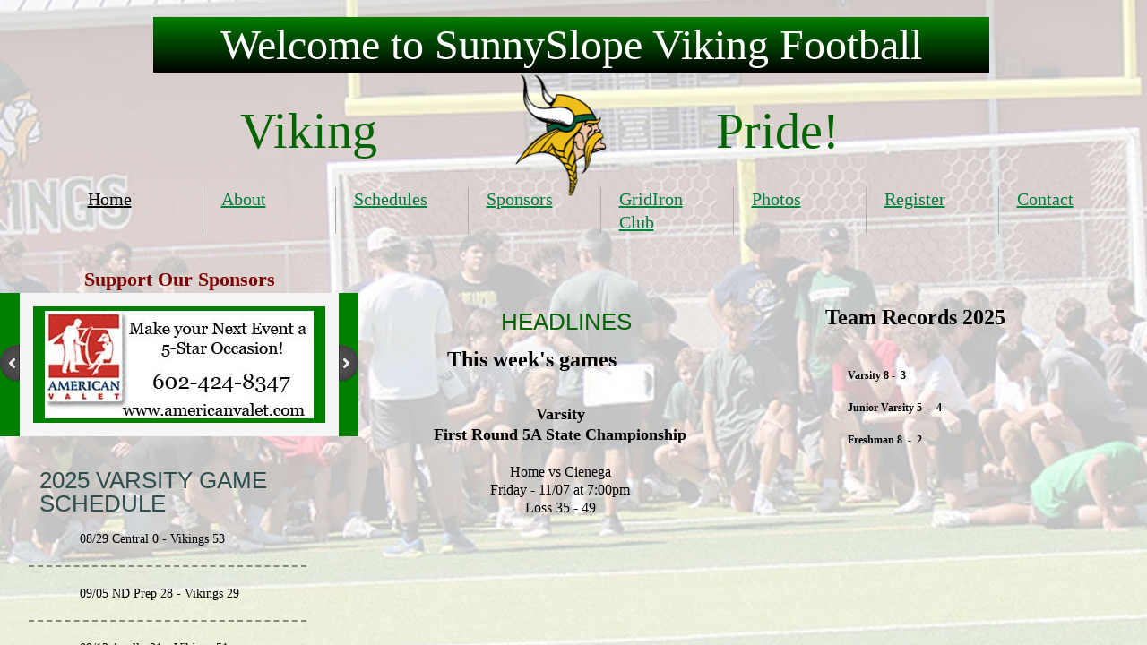

--- FILE ---
content_type: text/html; charset=utf-8
request_url: https://www.sunnyslopefootball.com/
body_size: 11212
content:
 <!DOCTYPE html><html lang="en" dir="ltr" data-tcc-ignore=""><head><title>Home</title><meta http-equiv="content-type" content="text/html; charset=UTF-8"><meta http-equiv="X-UA-Compatible" content="IE=edge,chrome=1"><link rel="stylesheet" type="text/css" href="site.css?v="><script> if (typeof ($sf) === "undefined") { $sf = { baseUrl: "https://img1.wsimg.com/wst/v7/WSB7_J_20251020_0854_WSB-20593_6210/v2", skin: "app", preload: 0, require: { jquery: "https://img1.wsimg.com/wst/v7/WSB7_J_20251020_0854_WSB-20593_6210/v2/libs/jquery/jq.js", paths: { "wsbcore": "common/wsb/core", "knockout": "libs/knockout/knockout" } } }; } </script><script id="duel" src="//img1.wsimg.com/starfield/duel/v2.5.8/duel.js?appid=O3BkA5J1#TzNCa0E1SjF2Mi41Ljdwcm9k"></script><script> define('jquery', ['jq!starfield/jquery.mod'], function(m) { return m; }); define('appconfig', [], { documentDownloadBaseUrl: 'https://nebula.wsimg.com' }); </script><meta http-equiv="Content-Location" content="home.html"><meta name="generator" content="Starfield Technologies; Go Daddy Website Builder 7.0.5350"><meta property="og:type" content="website"><meta property="og:title" content="Home"><meta property="og:site_name" content="SunnySlope Football"><meta property="og:url" content="http://www.sunnyslopefootball.com/home.html"><meta property="og:image" content="https://nebula.wsimg.com/1b900eb4387973a377b118f5d8c8acf8?AccessKeyId=2BD65DE82CE96C92DFA3&disposition=0&alloworigin=1"></head><body><style data-inline-fonts>/* vietnamese */
@font-face {
  font-family: 'Allura';
  font-style: normal;
  font-weight: 400;
  src: url(https://img1.wsimg.com/gfonts/s/allura/v23/9oRPNYsQpS4zjuA_hAgWDto.woff2) format('woff2');
  unicode-range: U+0102-0103, U+0110-0111, U+0128-0129, U+0168-0169, U+01A0-01A1, U+01AF-01B0, U+0300-0301, U+0303-0304, U+0308-0309, U+0323, U+0329, U+1EA0-1EF9, U+20AB;
}
/* latin-ext */
@font-face {
  font-family: 'Allura';
  font-style: normal;
  font-weight: 400;
  src: url(https://img1.wsimg.com/gfonts/s/allura/v23/9oRPNYsQpS4zjuA_hQgWDto.woff2) format('woff2');
  unicode-range: U+0100-02BA, U+02BD-02C5, U+02C7-02CC, U+02CE-02D7, U+02DD-02FF, U+0304, U+0308, U+0329, U+1D00-1DBF, U+1E00-1E9F, U+1EF2-1EFF, U+2020, U+20A0-20AB, U+20AD-20C0, U+2113, U+2C60-2C7F, U+A720-A7FF;
}
/* latin */
@font-face {
  font-family: 'Allura';
  font-style: normal;
  font-weight: 400;
  src: url(https://img1.wsimg.com/gfonts/s/allura/v23/9oRPNYsQpS4zjuA_iwgW.woff2) format('woff2');
  unicode-range: U+0000-00FF, U+0131, U+0152-0153, U+02BB-02BC, U+02C6, U+02DA, U+02DC, U+0304, U+0308, U+0329, U+2000-206F, U+20AC, U+2122, U+2191, U+2193, U+2212, U+2215, U+FEFF, U+FFFD;
}
/* cyrillic */
@font-face {
  font-family: 'Amatic SC';
  font-style: normal;
  font-weight: 400;
  src: url(https://img1.wsimg.com/gfonts/s/amaticsc/v28/TUZyzwprpvBS1izr_vOEDuSfQZQ.woff2) format('woff2');
  unicode-range: U+0301, U+0400-045F, U+0490-0491, U+04B0-04B1, U+2116;
}
/* hebrew */
@font-face {
  font-family: 'Amatic SC';
  font-style: normal;
  font-weight: 400;
  src: url(https://img1.wsimg.com/gfonts/s/amaticsc/v28/TUZyzwprpvBS1izr_vOECOSfQZQ.woff2) format('woff2');
  unicode-range: U+0307-0308, U+0590-05FF, U+200C-2010, U+20AA, U+25CC, U+FB1D-FB4F;
}
/* vietnamese */
@font-face {
  font-family: 'Amatic SC';
  font-style: normal;
  font-weight: 400;
  src: url(https://img1.wsimg.com/gfonts/s/amaticsc/v28/TUZyzwprpvBS1izr_vOEBeSfQZQ.woff2) format('woff2');
  unicode-range: U+0102-0103, U+0110-0111, U+0128-0129, U+0168-0169, U+01A0-01A1, U+01AF-01B0, U+0300-0301, U+0303-0304, U+0308-0309, U+0323, U+0329, U+1EA0-1EF9, U+20AB;
}
/* latin-ext */
@font-face {
  font-family: 'Amatic SC';
  font-style: normal;
  font-weight: 400;
  src: url(https://img1.wsimg.com/gfonts/s/amaticsc/v28/TUZyzwprpvBS1izr_vOEBOSfQZQ.woff2) format('woff2');
  unicode-range: U+0100-02BA, U+02BD-02C5, U+02C7-02CC, U+02CE-02D7, U+02DD-02FF, U+0304, U+0308, U+0329, U+1D00-1DBF, U+1E00-1E9F, U+1EF2-1EFF, U+2020, U+20A0-20AB, U+20AD-20C0, U+2113, U+2C60-2C7F, U+A720-A7FF;
}
/* latin */
@font-face {
  font-family: 'Amatic SC';
  font-style: normal;
  font-weight: 400;
  src: url(https://img1.wsimg.com/gfonts/s/amaticsc/v28/TUZyzwprpvBS1izr_vOECuSf.woff2) format('woff2');
  unicode-range: U+0000-00FF, U+0131, U+0152-0153, U+02BB-02BC, U+02C6, U+02DA, U+02DC, U+0304, U+0308, U+0329, U+2000-206F, U+20AC, U+2122, U+2191, U+2193, U+2212, U+2215, U+FEFF, U+FFFD;
}
/* vietnamese */
@font-face {
  font-family: 'Arizonia';
  font-style: normal;
  font-weight: 400;
  src: url(https://img1.wsimg.com/gfonts/s/arizonia/v23/neIIzCemt4A5qa7mv5WOFqwKUQ.woff2) format('woff2');
  unicode-range: U+0102-0103, U+0110-0111, U+0128-0129, U+0168-0169, U+01A0-01A1, U+01AF-01B0, U+0300-0301, U+0303-0304, U+0308-0309, U+0323, U+0329, U+1EA0-1EF9, U+20AB;
}
/* latin-ext */
@font-face {
  font-family: 'Arizonia';
  font-style: normal;
  font-weight: 400;
  src: url(https://img1.wsimg.com/gfonts/s/arizonia/v23/neIIzCemt4A5qa7mv5WPFqwKUQ.woff2) format('woff2');
  unicode-range: U+0100-02BA, U+02BD-02C5, U+02C7-02CC, U+02CE-02D7, U+02DD-02FF, U+0304, U+0308, U+0329, U+1D00-1DBF, U+1E00-1E9F, U+1EF2-1EFF, U+2020, U+20A0-20AB, U+20AD-20C0, U+2113, U+2C60-2C7F, U+A720-A7FF;
}
/* latin */
@font-face {
  font-family: 'Arizonia';
  font-style: normal;
  font-weight: 400;
  src: url(https://img1.wsimg.com/gfonts/s/arizonia/v23/neIIzCemt4A5qa7mv5WBFqw.woff2) format('woff2');
  unicode-range: U+0000-00FF, U+0131, U+0152-0153, U+02BB-02BC, U+02C6, U+02DA, U+02DC, U+0304, U+0308, U+0329, U+2000-206F, U+20AC, U+2122, U+2191, U+2193, U+2212, U+2215, U+FEFF, U+FFFD;
}
/* latin */
@font-face {
  font-family: 'Averia Sans Libre';
  font-style: normal;
  font-weight: 400;
  src: url(https://img1.wsimg.com/gfonts/s/averiasanslibre/v20/ga6XaxZG_G5OvCf_rt7FH3B6BHLMEdVOEoI.woff2) format('woff2');
  unicode-range: U+0000-00FF, U+0131, U+0152-0153, U+02BB-02BC, U+02C6, U+02DA, U+02DC, U+0304, U+0308, U+0329, U+2000-206F, U+20AC, U+2122, U+2191, U+2193, U+2212, U+2215, U+FEFF, U+FFFD;
}
/* latin */
@font-face {
  font-family: 'Cabin Sketch';
  font-style: normal;
  font-weight: 400;
  src: url(https://img1.wsimg.com/gfonts/s/cabinsketch/v23/QGYpz_kZZAGCONcK2A4bGOj8mNhN.woff2) format('woff2');
  unicode-range: U+0000-00FF, U+0131, U+0152-0153, U+02BB-02BC, U+02C6, U+02DA, U+02DC, U+0304, U+0308, U+0329, U+2000-206F, U+20AC, U+2122, U+2191, U+2193, U+2212, U+2215, U+FEFF, U+FFFD;
}
/* vietnamese */
@font-face {
  font-family: 'Francois One';
  font-style: normal;
  font-weight: 400;
  src: url(https://img1.wsimg.com/gfonts/s/francoisone/v22/_Xmr-H4zszafZw3A-KPSZut9zgiRi_Y.woff2) format('woff2');
  unicode-range: U+0102-0103, U+0110-0111, U+0128-0129, U+0168-0169, U+01A0-01A1, U+01AF-01B0, U+0300-0301, U+0303-0304, U+0308-0309, U+0323, U+0329, U+1EA0-1EF9, U+20AB;
}
/* latin-ext */
@font-face {
  font-family: 'Francois One';
  font-style: normal;
  font-weight: 400;
  src: url(https://img1.wsimg.com/gfonts/s/francoisone/v22/_Xmr-H4zszafZw3A-KPSZut9zwiRi_Y.woff2) format('woff2');
  unicode-range: U+0100-02BA, U+02BD-02C5, U+02C7-02CC, U+02CE-02D7, U+02DD-02FF, U+0304, U+0308, U+0329, U+1D00-1DBF, U+1E00-1E9F, U+1EF2-1EFF, U+2020, U+20A0-20AB, U+20AD-20C0, U+2113, U+2C60-2C7F, U+A720-A7FF;
}
/* latin */
@font-face {
  font-family: 'Francois One';
  font-style: normal;
  font-weight: 400;
  src: url(https://img1.wsimg.com/gfonts/s/francoisone/v22/_Xmr-H4zszafZw3A-KPSZut9wQiR.woff2) format('woff2');
  unicode-range: U+0000-00FF, U+0131, U+0152-0153, U+02BB-02BC, U+02C6, U+02DA, U+02DC, U+0304, U+0308, U+0329, U+2000-206F, U+20AC, U+2122, U+2191, U+2193, U+2212, U+2215, U+FEFF, U+FFFD;
}
/* latin-ext */
@font-face {
  font-family: 'Fredericka the Great';
  font-style: normal;
  font-weight: 400;
  src: url(https://img1.wsimg.com/gfonts/s/frederickathegreat/v23/9Bt33CxNwt7aOctW2xjbCstzwVKsIBVV--StxbcVcg.woff2) format('woff2');
  unicode-range: U+0100-02BA, U+02BD-02C5, U+02C7-02CC, U+02CE-02D7, U+02DD-02FF, U+0304, U+0308, U+0329, U+1D00-1DBF, U+1E00-1E9F, U+1EF2-1EFF, U+2020, U+20A0-20AB, U+20AD-20C0, U+2113, U+2C60-2C7F, U+A720-A7FF;
}
/* latin */
@font-face {
  font-family: 'Fredericka the Great';
  font-style: normal;
  font-weight: 400;
  src: url(https://img1.wsimg.com/gfonts/s/frederickathegreat/v23/9Bt33CxNwt7aOctW2xjbCstzwVKsIBVV--Sjxbc.woff2) format('woff2');
  unicode-range: U+0000-00FF, U+0131, U+0152-0153, U+02BB-02BC, U+02C6, U+02DA, U+02DC, U+0304, U+0308, U+0329, U+2000-206F, U+20AC, U+2122, U+2191, U+2193, U+2212, U+2215, U+FEFF, U+FFFD;
}
/* latin */
@font-face {
  font-family: 'Jacques Francois Shadow';
  font-style: normal;
  font-weight: 400;
  src: url(https://img1.wsimg.com/gfonts/s/jacquesfrancoisshadow/v27/KR1FBtOz8PKTMk-kqdkLVrvR0ECFrB6Pin-2_p8Suno.woff2) format('woff2');
  unicode-range: U+0000-00FF, U+0131, U+0152-0153, U+02BB-02BC, U+02C6, U+02DA, U+02DC, U+0304, U+0308, U+0329, U+2000-206F, U+20AC, U+2122, U+2191, U+2193, U+2212, U+2215, U+FEFF, U+FFFD;
}
/* latin */
@font-face {
  font-family: 'Josefin Slab';
  font-style: normal;
  font-weight: 400;
  src: url(https://img1.wsimg.com/gfonts/s/josefinslab/v29/lW-swjwOK3Ps5GSJlNNkMalNpiZe_ldbOR4W71msR349Kg.woff2) format('woff2');
  unicode-range: U+0000-00FF, U+0131, U+0152-0153, U+02BB-02BC, U+02C6, U+02DA, U+02DC, U+0304, U+0308, U+0329, U+2000-206F, U+20AC, U+2122, U+2191, U+2193, U+2212, U+2215, U+FEFF, U+FFFD;
}
/* latin-ext */
@font-face {
  font-family: 'Kaushan Script';
  font-style: normal;
  font-weight: 400;
  src: url(https://img1.wsimg.com/gfonts/s/kaushanscript/v19/vm8vdRfvXFLG3OLnsO15WYS5DG72wNJHMw.woff2) format('woff2');
  unicode-range: U+0100-02BA, U+02BD-02C5, U+02C7-02CC, U+02CE-02D7, U+02DD-02FF, U+0304, U+0308, U+0329, U+1D00-1DBF, U+1E00-1E9F, U+1EF2-1EFF, U+2020, U+20A0-20AB, U+20AD-20C0, U+2113, U+2C60-2C7F, U+A720-A7FF;
}
/* latin */
@font-face {
  font-family: 'Kaushan Script';
  font-style: normal;
  font-weight: 400;
  src: url(https://img1.wsimg.com/gfonts/s/kaushanscript/v19/vm8vdRfvXFLG3OLnsO15WYS5DG74wNI.woff2) format('woff2');
  unicode-range: U+0000-00FF, U+0131, U+0152-0153, U+02BB-02BC, U+02C6, U+02DA, U+02DC, U+0304, U+0308, U+0329, U+2000-206F, U+20AC, U+2122, U+2191, U+2193, U+2212, U+2215, U+FEFF, U+FFFD;
}
/* latin-ext */
@font-face {
  font-family: 'Love Ya Like A Sister';
  font-style: normal;
  font-weight: 400;
  src: url(https://img1.wsimg.com/gfonts/s/loveyalikeasister/v23/R70EjzUBlOqPeouhFDfR80-0FhOqJubN-BeL-3xdgGE.woff2) format('woff2');
  unicode-range: U+0100-02BA, U+02BD-02C5, U+02C7-02CC, U+02CE-02D7, U+02DD-02FF, U+0304, U+0308, U+0329, U+1D00-1DBF, U+1E00-1E9F, U+1EF2-1EFF, U+2020, U+20A0-20AB, U+20AD-20C0, U+2113, U+2C60-2C7F, U+A720-A7FF;
}
/* latin */
@font-face {
  font-family: 'Love Ya Like A Sister';
  font-style: normal;
  font-weight: 400;
  src: url(https://img1.wsimg.com/gfonts/s/loveyalikeasister/v23/R70EjzUBlOqPeouhFDfR80-0FhOqJubN-BeL9Xxd.woff2) format('woff2');
  unicode-range: U+0000-00FF, U+0131, U+0152-0153, U+02BB-02BC, U+02C6, U+02DA, U+02DC, U+0304, U+0308, U+0329, U+2000-206F, U+20AC, U+2122, U+2191, U+2193, U+2212, U+2215, U+FEFF, U+FFFD;
}
/* cyrillic-ext */
@font-face {
  font-family: 'Merriweather';
  font-style: normal;
  font-weight: 400;
  font-stretch: 100%;
  src: url(https://img1.wsimg.com/gfonts/s/merriweather/v33/u-4D0qyriQwlOrhSvowK_l5UcA6zuSYEqOzpPe3HOZJ5eX1WtLaQwmYiScCmDxhtNOKl8yDr3icaGV31GvU.woff2) format('woff2');
  unicode-range: U+0460-052F, U+1C80-1C8A, U+20B4, U+2DE0-2DFF, U+A640-A69F, U+FE2E-FE2F;
}
/* cyrillic */
@font-face {
  font-family: 'Merriweather';
  font-style: normal;
  font-weight: 400;
  font-stretch: 100%;
  src: url(https://img1.wsimg.com/gfonts/s/merriweather/v33/u-4D0qyriQwlOrhSvowK_l5UcA6zuSYEqOzpPe3HOZJ5eX1WtLaQwmYiScCmDxhtNOKl8yDr3icaEF31GvU.woff2) format('woff2');
  unicode-range: U+0301, U+0400-045F, U+0490-0491, U+04B0-04B1, U+2116;
}
/* vietnamese */
@font-face {
  font-family: 'Merriweather';
  font-style: normal;
  font-weight: 400;
  font-stretch: 100%;
  src: url(https://img1.wsimg.com/gfonts/s/merriweather/v33/u-4D0qyriQwlOrhSvowK_l5UcA6zuSYEqOzpPe3HOZJ5eX1WtLaQwmYiScCmDxhtNOKl8yDr3icaG131GvU.woff2) format('woff2');
  unicode-range: U+0102-0103, U+0110-0111, U+0128-0129, U+0168-0169, U+01A0-01A1, U+01AF-01B0, U+0300-0301, U+0303-0304, U+0308-0309, U+0323, U+0329, U+1EA0-1EF9, U+20AB;
}
/* latin-ext */
@font-face {
  font-family: 'Merriweather';
  font-style: normal;
  font-weight: 400;
  font-stretch: 100%;
  src: url(https://img1.wsimg.com/gfonts/s/merriweather/v33/u-4D0qyriQwlOrhSvowK_l5UcA6zuSYEqOzpPe3HOZJ5eX1WtLaQwmYiScCmDxhtNOKl8yDr3icaGl31GvU.woff2) format('woff2');
  unicode-range: U+0100-02BA, U+02BD-02C5, U+02C7-02CC, U+02CE-02D7, U+02DD-02FF, U+0304, U+0308, U+0329, U+1D00-1DBF, U+1E00-1E9F, U+1EF2-1EFF, U+2020, U+20A0-20AB, U+20AD-20C0, U+2113, U+2C60-2C7F, U+A720-A7FF;
}
/* latin */
@font-face {
  font-family: 'Merriweather';
  font-style: normal;
  font-weight: 400;
  font-stretch: 100%;
  src: url(https://img1.wsimg.com/gfonts/s/merriweather/v33/u-4D0qyriQwlOrhSvowK_l5UcA6zuSYEqOzpPe3HOZJ5eX1WtLaQwmYiScCmDxhtNOKl8yDr3icaFF31.woff2) format('woff2');
  unicode-range: U+0000-00FF, U+0131, U+0152-0153, U+02BB-02BC, U+02C6, U+02DA, U+02DC, U+0304, U+0308, U+0329, U+2000-206F, U+20AC, U+2122, U+2191, U+2193, U+2212, U+2215, U+FEFF, U+FFFD;
}
/* latin-ext */
@font-face {
  font-family: 'Offside';
  font-style: normal;
  font-weight: 400;
  src: url(https://img1.wsimg.com/gfonts/s/offside/v26/HI_KiYMWKa9QrAykc5joR6-d.woff2) format('woff2');
  unicode-range: U+0100-02BA, U+02BD-02C5, U+02C7-02CC, U+02CE-02D7, U+02DD-02FF, U+0304, U+0308, U+0329, U+1D00-1DBF, U+1E00-1E9F, U+1EF2-1EFF, U+2020, U+20A0-20AB, U+20AD-20C0, U+2113, U+2C60-2C7F, U+A720-A7FF;
}
/* latin */
@font-face {
  font-family: 'Offside';
  font-style: normal;
  font-weight: 400;
  src: url(https://img1.wsimg.com/gfonts/s/offside/v26/HI_KiYMWKa9QrAykc5boRw.woff2) format('woff2');
  unicode-range: U+0000-00FF, U+0131, U+0152-0153, U+02BB-02BC, U+02C6, U+02DA, U+02DC, U+0304, U+0308, U+0329, U+2000-206F, U+20AC, U+2122, U+2191, U+2193, U+2212, U+2215, U+FEFF, U+FFFD;
}
/* cyrillic-ext */
@font-face {
  font-family: 'Open Sans';
  font-style: normal;
  font-weight: 400;
  font-stretch: 100%;
  src: url(https://img1.wsimg.com/gfonts/s/opensans/v44/memSYaGs126MiZpBA-UvWbX2vVnXBbObj2OVZyOOSr4dVJWUgsjZ0B4taVIGxA.woff2) format('woff2');
  unicode-range: U+0460-052F, U+1C80-1C8A, U+20B4, U+2DE0-2DFF, U+A640-A69F, U+FE2E-FE2F;
}
/* cyrillic */
@font-face {
  font-family: 'Open Sans';
  font-style: normal;
  font-weight: 400;
  font-stretch: 100%;
  src: url(https://img1.wsimg.com/gfonts/s/opensans/v44/memSYaGs126MiZpBA-UvWbX2vVnXBbObj2OVZyOOSr4dVJWUgsjZ0B4kaVIGxA.woff2) format('woff2');
  unicode-range: U+0301, U+0400-045F, U+0490-0491, U+04B0-04B1, U+2116;
}
/* greek-ext */
@font-face {
  font-family: 'Open Sans';
  font-style: normal;
  font-weight: 400;
  font-stretch: 100%;
  src: url(https://img1.wsimg.com/gfonts/s/opensans/v44/memSYaGs126MiZpBA-UvWbX2vVnXBbObj2OVZyOOSr4dVJWUgsjZ0B4saVIGxA.woff2) format('woff2');
  unicode-range: U+1F00-1FFF;
}
/* greek */
@font-face {
  font-family: 'Open Sans';
  font-style: normal;
  font-weight: 400;
  font-stretch: 100%;
  src: url(https://img1.wsimg.com/gfonts/s/opensans/v44/memSYaGs126MiZpBA-UvWbX2vVnXBbObj2OVZyOOSr4dVJWUgsjZ0B4jaVIGxA.woff2) format('woff2');
  unicode-range: U+0370-0377, U+037A-037F, U+0384-038A, U+038C, U+038E-03A1, U+03A3-03FF;
}
/* hebrew */
@font-face {
  font-family: 'Open Sans';
  font-style: normal;
  font-weight: 400;
  font-stretch: 100%;
  src: url(https://img1.wsimg.com/gfonts/s/opensans/v44/memSYaGs126MiZpBA-UvWbX2vVnXBbObj2OVZyOOSr4dVJWUgsjZ0B4iaVIGxA.woff2) format('woff2');
  unicode-range: U+0307-0308, U+0590-05FF, U+200C-2010, U+20AA, U+25CC, U+FB1D-FB4F;
}
/* math */
@font-face {
  font-family: 'Open Sans';
  font-style: normal;
  font-weight: 400;
  font-stretch: 100%;
  src: url(https://img1.wsimg.com/gfonts/s/opensans/v44/memSYaGs126MiZpBA-UvWbX2vVnXBbObj2OVZyOOSr4dVJWUgsjZ0B5caVIGxA.woff2) format('woff2');
  unicode-range: U+0302-0303, U+0305, U+0307-0308, U+0310, U+0312, U+0315, U+031A, U+0326-0327, U+032C, U+032F-0330, U+0332-0333, U+0338, U+033A, U+0346, U+034D, U+0391-03A1, U+03A3-03A9, U+03B1-03C9, U+03D1, U+03D5-03D6, U+03F0-03F1, U+03F4-03F5, U+2016-2017, U+2034-2038, U+203C, U+2040, U+2043, U+2047, U+2050, U+2057, U+205F, U+2070-2071, U+2074-208E, U+2090-209C, U+20D0-20DC, U+20E1, U+20E5-20EF, U+2100-2112, U+2114-2115, U+2117-2121, U+2123-214F, U+2190, U+2192, U+2194-21AE, U+21B0-21E5, U+21F1-21F2, U+21F4-2211, U+2213-2214, U+2216-22FF, U+2308-230B, U+2310, U+2319, U+231C-2321, U+2336-237A, U+237C, U+2395, U+239B-23B7, U+23D0, U+23DC-23E1, U+2474-2475, U+25AF, U+25B3, U+25B7, U+25BD, U+25C1, U+25CA, U+25CC, U+25FB, U+266D-266F, U+27C0-27FF, U+2900-2AFF, U+2B0E-2B11, U+2B30-2B4C, U+2BFE, U+3030, U+FF5B, U+FF5D, U+1D400-1D7FF, U+1EE00-1EEFF;
}
/* symbols */
@font-face {
  font-family: 'Open Sans';
  font-style: normal;
  font-weight: 400;
  font-stretch: 100%;
  src: url(https://img1.wsimg.com/gfonts/s/opensans/v44/memSYaGs126MiZpBA-UvWbX2vVnXBbObj2OVZyOOSr4dVJWUgsjZ0B5OaVIGxA.woff2) format('woff2');
  unicode-range: U+0001-000C, U+000E-001F, U+007F-009F, U+20DD-20E0, U+20E2-20E4, U+2150-218F, U+2190, U+2192, U+2194-2199, U+21AF, U+21E6-21F0, U+21F3, U+2218-2219, U+2299, U+22C4-22C6, U+2300-243F, U+2440-244A, U+2460-24FF, U+25A0-27BF, U+2800-28FF, U+2921-2922, U+2981, U+29BF, U+29EB, U+2B00-2BFF, U+4DC0-4DFF, U+FFF9-FFFB, U+10140-1018E, U+10190-1019C, U+101A0, U+101D0-101FD, U+102E0-102FB, U+10E60-10E7E, U+1D2C0-1D2D3, U+1D2E0-1D37F, U+1F000-1F0FF, U+1F100-1F1AD, U+1F1E6-1F1FF, U+1F30D-1F30F, U+1F315, U+1F31C, U+1F31E, U+1F320-1F32C, U+1F336, U+1F378, U+1F37D, U+1F382, U+1F393-1F39F, U+1F3A7-1F3A8, U+1F3AC-1F3AF, U+1F3C2, U+1F3C4-1F3C6, U+1F3CA-1F3CE, U+1F3D4-1F3E0, U+1F3ED, U+1F3F1-1F3F3, U+1F3F5-1F3F7, U+1F408, U+1F415, U+1F41F, U+1F426, U+1F43F, U+1F441-1F442, U+1F444, U+1F446-1F449, U+1F44C-1F44E, U+1F453, U+1F46A, U+1F47D, U+1F4A3, U+1F4B0, U+1F4B3, U+1F4B9, U+1F4BB, U+1F4BF, U+1F4C8-1F4CB, U+1F4D6, U+1F4DA, U+1F4DF, U+1F4E3-1F4E6, U+1F4EA-1F4ED, U+1F4F7, U+1F4F9-1F4FB, U+1F4FD-1F4FE, U+1F503, U+1F507-1F50B, U+1F50D, U+1F512-1F513, U+1F53E-1F54A, U+1F54F-1F5FA, U+1F610, U+1F650-1F67F, U+1F687, U+1F68D, U+1F691, U+1F694, U+1F698, U+1F6AD, U+1F6B2, U+1F6B9-1F6BA, U+1F6BC, U+1F6C6-1F6CF, U+1F6D3-1F6D7, U+1F6E0-1F6EA, U+1F6F0-1F6F3, U+1F6F7-1F6FC, U+1F700-1F7FF, U+1F800-1F80B, U+1F810-1F847, U+1F850-1F859, U+1F860-1F887, U+1F890-1F8AD, U+1F8B0-1F8BB, U+1F8C0-1F8C1, U+1F900-1F90B, U+1F93B, U+1F946, U+1F984, U+1F996, U+1F9E9, U+1FA00-1FA6F, U+1FA70-1FA7C, U+1FA80-1FA89, U+1FA8F-1FAC6, U+1FACE-1FADC, U+1FADF-1FAE9, U+1FAF0-1FAF8, U+1FB00-1FBFF;
}
/* vietnamese */
@font-face {
  font-family: 'Open Sans';
  font-style: normal;
  font-weight: 400;
  font-stretch: 100%;
  src: url(https://img1.wsimg.com/gfonts/s/opensans/v44/memSYaGs126MiZpBA-UvWbX2vVnXBbObj2OVZyOOSr4dVJWUgsjZ0B4vaVIGxA.woff2) format('woff2');
  unicode-range: U+0102-0103, U+0110-0111, U+0128-0129, U+0168-0169, U+01A0-01A1, U+01AF-01B0, U+0300-0301, U+0303-0304, U+0308-0309, U+0323, U+0329, U+1EA0-1EF9, U+20AB;
}
/* latin-ext */
@font-face {
  font-family: 'Open Sans';
  font-style: normal;
  font-weight: 400;
  font-stretch: 100%;
  src: url(https://img1.wsimg.com/gfonts/s/opensans/v44/memSYaGs126MiZpBA-UvWbX2vVnXBbObj2OVZyOOSr4dVJWUgsjZ0B4uaVIGxA.woff2) format('woff2');
  unicode-range: U+0100-02BA, U+02BD-02C5, U+02C7-02CC, U+02CE-02D7, U+02DD-02FF, U+0304, U+0308, U+0329, U+1D00-1DBF, U+1E00-1E9F, U+1EF2-1EFF, U+2020, U+20A0-20AB, U+20AD-20C0, U+2113, U+2C60-2C7F, U+A720-A7FF;
}
/* latin */
@font-face {
  font-family: 'Open Sans';
  font-style: normal;
  font-weight: 400;
  font-stretch: 100%;
  src: url(https://img1.wsimg.com/gfonts/s/opensans/v44/memSYaGs126MiZpBA-UvWbX2vVnXBbObj2OVZyOOSr4dVJWUgsjZ0B4gaVI.woff2) format('woff2');
  unicode-range: U+0000-00FF, U+0131, U+0152-0153, U+02BB-02BC, U+02C6, U+02DA, U+02DC, U+0304, U+0308, U+0329, U+2000-206F, U+20AC, U+2122, U+2191, U+2193, U+2212, U+2215, U+FEFF, U+FFFD;
}
/* cyrillic-ext */
@font-face {
  font-family: 'Oswald';
  font-style: normal;
  font-weight: 400;
  src: url(https://img1.wsimg.com/gfonts/s/oswald/v57/TK3_WkUHHAIjg75cFRf3bXL8LICs1_FvsUtiZTaR.woff2) format('woff2');
  unicode-range: U+0460-052F, U+1C80-1C8A, U+20B4, U+2DE0-2DFF, U+A640-A69F, U+FE2E-FE2F;
}
/* cyrillic */
@font-face {
  font-family: 'Oswald';
  font-style: normal;
  font-weight: 400;
  src: url(https://img1.wsimg.com/gfonts/s/oswald/v57/TK3_WkUHHAIjg75cFRf3bXL8LICs1_FvsUJiZTaR.woff2) format('woff2');
  unicode-range: U+0301, U+0400-045F, U+0490-0491, U+04B0-04B1, U+2116;
}
/* vietnamese */
@font-face {
  font-family: 'Oswald';
  font-style: normal;
  font-weight: 400;
  src: url(https://img1.wsimg.com/gfonts/s/oswald/v57/TK3_WkUHHAIjg75cFRf3bXL8LICs1_FvsUliZTaR.woff2) format('woff2');
  unicode-range: U+0102-0103, U+0110-0111, U+0128-0129, U+0168-0169, U+01A0-01A1, U+01AF-01B0, U+0300-0301, U+0303-0304, U+0308-0309, U+0323, U+0329, U+1EA0-1EF9, U+20AB;
}
/* latin-ext */
@font-face {
  font-family: 'Oswald';
  font-style: normal;
  font-weight: 400;
  src: url(https://img1.wsimg.com/gfonts/s/oswald/v57/TK3_WkUHHAIjg75cFRf3bXL8LICs1_FvsUhiZTaR.woff2) format('woff2');
  unicode-range: U+0100-02BA, U+02BD-02C5, U+02C7-02CC, U+02CE-02D7, U+02DD-02FF, U+0304, U+0308, U+0329, U+1D00-1DBF, U+1E00-1E9F, U+1EF2-1EFF, U+2020, U+20A0-20AB, U+20AD-20C0, U+2113, U+2C60-2C7F, U+A720-A7FF;
}
/* latin */
@font-face {
  font-family: 'Oswald';
  font-style: normal;
  font-weight: 400;
  src: url(https://img1.wsimg.com/gfonts/s/oswald/v57/TK3_WkUHHAIjg75cFRf3bXL8LICs1_FvsUZiZQ.woff2) format('woff2');
  unicode-range: U+0000-00FF, U+0131, U+0152-0153, U+02BB-02BC, U+02C6, U+02DA, U+02DC, U+0304, U+0308, U+0329, U+2000-206F, U+20AC, U+2122, U+2191, U+2193, U+2212, U+2215, U+FEFF, U+FFFD;
}
/* latin-ext */
@font-face {
  font-family: 'Over the Rainbow';
  font-style: normal;
  font-weight: 400;
  src: url(https://img1.wsimg.com/gfonts/s/overtherainbow/v23/11haGoXG1k_HKhMLUWz7Mc7vvW5ulvqs9eA2.woff2) format('woff2');
  unicode-range: U+0100-02BA, U+02BD-02C5, U+02C7-02CC, U+02CE-02D7, U+02DD-02FF, U+0304, U+0308, U+0329, U+1D00-1DBF, U+1E00-1E9F, U+1EF2-1EFF, U+2020, U+20A0-20AB, U+20AD-20C0, U+2113, U+2C60-2C7F, U+A720-A7FF;
}
/* latin */
@font-face {
  font-family: 'Over the Rainbow';
  font-style: normal;
  font-weight: 400;
  src: url(https://img1.wsimg.com/gfonts/s/overtherainbow/v23/11haGoXG1k_HKhMLUWz7Mc7vvW5ulvSs9Q.woff2) format('woff2');
  unicode-range: U+0000-00FF, U+0131, U+0152-0153, U+02BB-02BC, U+02C6, U+02DA, U+02DC, U+0304, U+0308, U+0329, U+2000-206F, U+20AC, U+2122, U+2191, U+2193, U+2212, U+2215, U+FEFF, U+FFFD;
}
/* cyrillic-ext */
@font-face {
  font-family: 'Pacifico';
  font-style: normal;
  font-weight: 400;
  src: url(https://img1.wsimg.com/gfonts/s/pacifico/v23/FwZY7-Qmy14u9lezJ-6K6MmTpA.woff2) format('woff2');
  unicode-range: U+0460-052F, U+1C80-1C8A, U+20B4, U+2DE0-2DFF, U+A640-A69F, U+FE2E-FE2F;
}
/* cyrillic */
@font-face {
  font-family: 'Pacifico';
  font-style: normal;
  font-weight: 400;
  src: url(https://img1.wsimg.com/gfonts/s/pacifico/v23/FwZY7-Qmy14u9lezJ-6D6MmTpA.woff2) format('woff2');
  unicode-range: U+0301, U+0400-045F, U+0490-0491, U+04B0-04B1, U+2116;
}
/* vietnamese */
@font-face {
  font-family: 'Pacifico';
  font-style: normal;
  font-weight: 400;
  src: url(https://img1.wsimg.com/gfonts/s/pacifico/v23/FwZY7-Qmy14u9lezJ-6I6MmTpA.woff2) format('woff2');
  unicode-range: U+0102-0103, U+0110-0111, U+0128-0129, U+0168-0169, U+01A0-01A1, U+01AF-01B0, U+0300-0301, U+0303-0304, U+0308-0309, U+0323, U+0329, U+1EA0-1EF9, U+20AB;
}
/* latin-ext */
@font-face {
  font-family: 'Pacifico';
  font-style: normal;
  font-weight: 400;
  src: url(https://img1.wsimg.com/gfonts/s/pacifico/v23/FwZY7-Qmy14u9lezJ-6J6MmTpA.woff2) format('woff2');
  unicode-range: U+0100-02BA, U+02BD-02C5, U+02C7-02CC, U+02CE-02D7, U+02DD-02FF, U+0304, U+0308, U+0329, U+1D00-1DBF, U+1E00-1E9F, U+1EF2-1EFF, U+2020, U+20A0-20AB, U+20AD-20C0, U+2113, U+2C60-2C7F, U+A720-A7FF;
}
/* latin */
@font-face {
  font-family: 'Pacifico';
  font-style: normal;
  font-weight: 400;
  src: url(https://img1.wsimg.com/gfonts/s/pacifico/v23/FwZY7-Qmy14u9lezJ-6H6Mk.woff2) format('woff2');
  unicode-range: U+0000-00FF, U+0131, U+0152-0153, U+02BB-02BC, U+02C6, U+02DA, U+02DC, U+0304, U+0308, U+0329, U+2000-206F, U+20AC, U+2122, U+2191, U+2193, U+2212, U+2215, U+FEFF, U+FFFD;
}
/* latin-ext */
@font-face {
  font-family: 'Romanesco';
  font-style: normal;
  font-weight: 400;
  src: url(https://img1.wsimg.com/gfonts/s/romanesco/v22/w8gYH2ozQOY7_r_J7mSX1XYKmOo.woff2) format('woff2');
  unicode-range: U+0100-02BA, U+02BD-02C5, U+02C7-02CC, U+02CE-02D7, U+02DD-02FF, U+0304, U+0308, U+0329, U+1D00-1DBF, U+1E00-1E9F, U+1EF2-1EFF, U+2020, U+20A0-20AB, U+20AD-20C0, U+2113, U+2C60-2C7F, U+A720-A7FF;
}
/* latin */
@font-face {
  font-family: 'Romanesco';
  font-style: normal;
  font-weight: 400;
  src: url(https://img1.wsimg.com/gfonts/s/romanesco/v22/w8gYH2ozQOY7_r_J7mSX23YK.woff2) format('woff2');
  unicode-range: U+0000-00FF, U+0131, U+0152-0153, U+02BB-02BC, U+02C6, U+02DA, U+02DC, U+0304, U+0308, U+0329, U+2000-206F, U+20AC, U+2122, U+2191, U+2193, U+2212, U+2215, U+FEFF, U+FFFD;
}
/* latin-ext */
@font-face {
  font-family: 'Sacramento';
  font-style: normal;
  font-weight: 400;
  src: url(https://img1.wsimg.com/gfonts/s/sacramento/v17/buEzpo6gcdjy0EiZMBUG4CMf_exL.woff2) format('woff2');
  unicode-range: U+0100-02BA, U+02BD-02C5, U+02C7-02CC, U+02CE-02D7, U+02DD-02FF, U+0304, U+0308, U+0329, U+1D00-1DBF, U+1E00-1E9F, U+1EF2-1EFF, U+2020, U+20A0-20AB, U+20AD-20C0, U+2113, U+2C60-2C7F, U+A720-A7FF;
}
/* latin */
@font-face {
  font-family: 'Sacramento';
  font-style: normal;
  font-weight: 400;
  src: url(https://img1.wsimg.com/gfonts/s/sacramento/v17/buEzpo6gcdjy0EiZMBUG4C0f_Q.woff2) format('woff2');
  unicode-range: U+0000-00FF, U+0131, U+0152-0153, U+02BB-02BC, U+02C6, U+02DA, U+02DC, U+0304, U+0308, U+0329, U+2000-206F, U+20AC, U+2122, U+2191, U+2193, U+2212, U+2215, U+FEFF, U+FFFD;
}
/* latin-ext */
@font-face {
  font-family: 'Seaweed Script';
  font-style: normal;
  font-weight: 400;
  src: url(https://img1.wsimg.com/gfonts/s/seaweedscript/v17/bx6cNx6Tne2pxOATYE8C_Rsoe3WA8qY2VQ.woff2) format('woff2');
  unicode-range: U+0100-02BA, U+02BD-02C5, U+02C7-02CC, U+02CE-02D7, U+02DD-02FF, U+0304, U+0308, U+0329, U+1D00-1DBF, U+1E00-1E9F, U+1EF2-1EFF, U+2020, U+20A0-20AB, U+20AD-20C0, U+2113, U+2C60-2C7F, U+A720-A7FF;
}
/* latin */
@font-face {
  font-family: 'Seaweed Script';
  font-style: normal;
  font-weight: 400;
  src: url(https://img1.wsimg.com/gfonts/s/seaweedscript/v17/bx6cNx6Tne2pxOATYE8C_Rsoe3WO8qY.woff2) format('woff2');
  unicode-range: U+0000-00FF, U+0131, U+0152-0153, U+02BB-02BC, U+02C6, U+02DA, U+02DC, U+0304, U+0308, U+0329, U+2000-206F, U+20AC, U+2122, U+2191, U+2193, U+2212, U+2215, U+FEFF, U+FFFD;
}
/* latin-ext */
@font-face {
  font-family: 'Special Elite';
  font-style: normal;
  font-weight: 400;
  src: url(https://img1.wsimg.com/gfonts/s/specialelite/v20/XLYgIZbkc4JPUL5CVArUVL0ntn4OSEFt.woff2) format('woff2');
  unicode-range: U+0100-02BA, U+02BD-02C5, U+02C7-02CC, U+02CE-02D7, U+02DD-02FF, U+0304, U+0308, U+0329, U+1D00-1DBF, U+1E00-1E9F, U+1EF2-1EFF, U+2020, U+20A0-20AB, U+20AD-20C0, U+2113, U+2C60-2C7F, U+A720-A7FF;
}
/* latin */
@font-face {
  font-family: 'Special Elite';
  font-style: normal;
  font-weight: 400;
  src: url(https://img1.wsimg.com/gfonts/s/specialelite/v20/XLYgIZbkc4JPUL5CVArUVL0ntnAOSA.woff2) format('woff2');
  unicode-range: U+0000-00FF, U+0131, U+0152-0153, U+02BB-02BC, U+02C6, U+02DA, U+02DC, U+0304, U+0308, U+0329, U+2000-206F, U+20AC, U+2122, U+2191, U+2193, U+2212, U+2215, U+FEFF, U+FFFD;
}

/* latin-ext */
@font-face {
  font-family: 'Archivo Black';
  font-style: normal;
  font-weight: 400;
  src: url(https://img1.wsimg.com/gfonts/s/archivoblack/v23/HTxqL289NzCGg4MzN6KJ7eW6CYKF_i7y.woff2) format('woff2');
  unicode-range: U+0100-02BA, U+02BD-02C5, U+02C7-02CC, U+02CE-02D7, U+02DD-02FF, U+0304, U+0308, U+0329, U+1D00-1DBF, U+1E00-1E9F, U+1EF2-1EFF, U+2020, U+20A0-20AB, U+20AD-20C0, U+2113, U+2C60-2C7F, U+A720-A7FF;
}
/* latin */
@font-face {
  font-family: 'Archivo Black';
  font-style: normal;
  font-weight: 400;
  src: url(https://img1.wsimg.com/gfonts/s/archivoblack/v23/HTxqL289NzCGg4MzN6KJ7eW6CYyF_g.woff2) format('woff2');
  unicode-range: U+0000-00FF, U+0131, U+0152-0153, U+02BB-02BC, U+02C6, U+02DA, U+02DC, U+0304, U+0308, U+0329, U+2000-206F, U+20AC, U+2122, U+2191, U+2193, U+2212, U+2215, U+FEFF, U+FFFD;
}
/* vietnamese */
@font-face {
  font-family: 'Archivo Narrow';
  font-style: normal;
  font-weight: 400;
  src: url(https://img1.wsimg.com/gfonts/s/archivonarrow/v35/tss5ApVBdCYD5Q7hcxTE1ArZ0Zz8oY2KRmwvKhhvLFG6rHmsJCQ.woff2) format('woff2');
  unicode-range: U+0102-0103, U+0110-0111, U+0128-0129, U+0168-0169, U+01A0-01A1, U+01AF-01B0, U+0300-0301, U+0303-0304, U+0308-0309, U+0323, U+0329, U+1EA0-1EF9, U+20AB;
}
/* latin-ext */
@font-face {
  font-family: 'Archivo Narrow';
  font-style: normal;
  font-weight: 400;
  src: url(https://img1.wsimg.com/gfonts/s/archivonarrow/v35/tss5ApVBdCYD5Q7hcxTE1ArZ0Zz8oY2KRmwvKhhvLFG6rXmsJCQ.woff2) format('woff2');
  unicode-range: U+0100-02BA, U+02BD-02C5, U+02C7-02CC, U+02CE-02D7, U+02DD-02FF, U+0304, U+0308, U+0329, U+1D00-1DBF, U+1E00-1E9F, U+1EF2-1EFF, U+2020, U+20A0-20AB, U+20AD-20C0, U+2113, U+2C60-2C7F, U+A720-A7FF;
}
/* latin */
@font-face {
  font-family: 'Archivo Narrow';
  font-style: normal;
  font-weight: 400;
  src: url(https://img1.wsimg.com/gfonts/s/archivonarrow/v35/tss5ApVBdCYD5Q7hcxTE1ArZ0Zz8oY2KRmwvKhhvLFG6o3ms.woff2) format('woff2');
  unicode-range: U+0000-00FF, U+0131, U+0152-0153, U+02BB-02BC, U+02C6, U+02DA, U+02DC, U+0304, U+0308, U+0329, U+2000-206F, U+20AC, U+2122, U+2191, U+2193, U+2212, U+2215, U+FEFF, U+FFFD;
}
</style><style type="text/css"> #wsb-element-a4eda6e4-887f-47e1-8c49-ce2b6b5aec56{top:82px;left:404px;position:absolute;z-index:90}#wsb-element-a4eda6e4-887f-47e1-8c49-ce2b6b5aec56 .wsb-image-inner{}#wsb-element-a4eda6e4-887f-47e1-8c49-ce2b6b5aec56 .wsb-image-inner div{width:104px;height:138.33px;position:relative;overflow:hidden}#wsb-element-a4eda6e4-887f-47e1-8c49-ce2b6b5aec56 img{position:absolute}#wsb-element-6d696687-c1ea-4e60-9f61-9d1649c8f379{top:110px;left:629px;position:absolute;z-index:52}#wsb-element-6d696687-c1ea-4e60-9f61-9d1649c8f379 .txt{width:184px;height:73px}#wsb-element-6d08dcbd-07fd-4ce0-9609-ea16c7a9f782{top:29px;left:688.99px;position:absolute;z-index:185}#wsb-element-6d08dcbd-07fd-4ce0-9609-ea16c7a9f782 .wsb-htmlsnippet-element{width:124px;height:36px;overflow:hidden;margin:auto}#wsb-element-6092cffc-4a7b-4fdb-9838-4b785dd8d82e{top:19px;left:1px;position:absolute;z-index:1}#wsb-element-6092cffc-4a7b-4fdb-9838-4b785dd8d82e .txt{padding:0px;background:-webkit-gradient(linear,left top,left bottom,color-stop(0,#007f00),color-stop(1,#000));background:-webkit-linear-gradient(top,#007f00 0%,#000 100%);background:-moz-linear-gradient(top,#007f00 0%,#000 100%);background:-o-linear-gradient(top,#007f00 0%,#000 100%);background:-ms-linear-gradient(top,#007f00 0%,#000 100%);background:linear-gradient(to bottom,#007f00,#000);filter:progid:DXImageTransform.Microsoft.gradient(gradientType=0,startColorstr='#ff007f00',endColorstr='#ff000000');-ms-filter:progid:DXImageTransform.Microsoft.gradient(gradientType=0,startColorStr='#ff007f00',endColorStr='#ff000000');width:933px;height:62px}#wsb-element-5d6055d7-ea60-4936-88e3-4d561fa88a57{top:30px;left:839px;position:absolute;z-index:71}#wsb-element-5d6055d7-ea60-4936-88e3-4d561fa88a57 .wsb-image-inner{}#wsb-element-5d6055d7-ea60-4936-88e3-4d561fa88a57 .wsb-image-inner div{width:98px;height:35px;position:relative;overflow:hidden}#wsb-element-5d6055d7-ea60-4936-88e3-4d561fa88a57 img{position:absolute}#wsb-element-2f174e74-aabd-486e-a94c-32daa3074fcb{top:209px;left:-92.5px;position:absolute;z-index:1}#wsb-element-2f174e74-aabd-486e-a94c-32daa3074fcb{width:1185px;height:42px}#wsb-element-26eb9ac1-8e51-4a07-b5b5-0471fdb9c176{top:110px;left:98px;position:absolute;z-index:51}#wsb-element-26eb9ac1-8e51-4a07-b5b5-0471fdb9c176 .txt{width:180px;height:73px}#wsb-element-21e60627-79e0-471b-952c-62e87377df2b{top:40px;left:134px;position:absolute;z-index:43}#wsb-element-21e60627-79e0-471b-952c-62e87377df2b .txt{width:800px;height:20px}#wsb-element-efffdb70-98da-4e4d-862d-4b97cb446bf8{top:572px;left:-138px;position:absolute;z-index:16}#wsb-element-efffdb70-98da-4e4d-862d-4b97cb446bf8 .txt{width:310px;height:780px}#wsb-element-e18b27b8-74eb-4fcc-b62d-7cbfadd892c5{top:297.99px;left:-101.5px;position:absolute;z-index:26}#wsb-element-e18b27b8-74eb-4fcc-b62d-7cbfadd892c5 .txt{width:263px;height:29px}#wsb-element-e15957a3-2c0b-4fae-84d3-894ebaab9a8b{top:409px;left:776px;position:absolute;z-index:480}#wsb-element-e15957a3-2c0b-4fae-84d3-894ebaab9a8b .txt{width:208px;height:95px}#wsb-element-dbeec948-b2df-4b44-a155-a7ca1b31cd5b{top:906px;left:339px;position:absolute;z-index:300}#wsb-element-dbeec948-b2df-4b44-a155-a7ca1b31cd5b .txt{width:318px;height:31px}#wsb-element-cbce5776-7505-4546-83a8-70fcb1d1d8c8{top:326.98px;left:-170px;position:absolute;z-index:25}#wsb-element-cbce5776-7505-4546-83a8-70fcb1d1d8c8>div{width:400px;height:160px;padding:0px;background:#007f00}#wsb-element-a804b0b2-9487-4147-a639-01f30ee10e06{top:1269px;left:408px;position:absolute;z-index:287}#wsb-element-a804b0b2-9487-4147-a639-01f30ee10e06 .wsb-htmlsnippet-element{width:94px;height:54px;overflow:hidden;margin:auto}#wsb-element-a6b2ac3f-f233-48ea-8aa3-d7e7f6cea041{top:339px;left:751px;position:absolute;z-index:418}#wsb-element-a6b2ac3f-f233-48ea-8aa3-d7e7f6cea041 .txt{width:270px;height:31px}#wsb-element-a5aadb1a-6248-41f6-9dad-9c151c303c96{top:451px;left:305px;position:absolute;z-index:483}#wsb-element-a5aadb1a-6248-41f6-9dad-9c151c303c96 .txt{width:300px;height:156px}#wsb-element-7f926a72-4f8a-4387-93f1-ed13aad2e7d4{top:386px;left:329px;position:absolute;z-index:420}#wsb-element-7f926a72-4f8a-4387-93f1-ed13aad2e7d4 .txt{width:256px;height:31px}#wsb-element-626edbb3-784d-45a8-9bf9-2c6c0b4561f0{top:346px;left:389px;position:absolute;z-index:3}#wsb-element-626edbb3-784d-45a8-9bf9-2c6c0b4561f0 .txt{width:149px;height:26px}#wsb-element-4e3bc67e-45b4-4c9f-b27e-893472da2953{top:523px;left:-126px;position:absolute;z-index:1}#wsb-element-4e3bc67e-45b4-4c9f-b27e-893472da2953 .txt{width:333px;height:26px}#wsb-element-286460c7-5b4d-4011-a556-8573f338812a{top:859px;left:374px;position:absolute;z-index:219}#wsb-element-286460c7-5b4d-4011-a556-8573f338812a .txt{width:208px;height:26px}#wsb-element-180250bf-913e-454f-a854-f510b3765821{top:960px;left:339px;position:absolute;z-index:301}#wsb-element-180250bf-913e-454f-a854-f510b3765821 .txt{width:332px;height:146px} </style><div class="wsb-canvas body" style="filter: progid:DXImageTransform.Microsoft.gradient( startColorstr='#007f00', endColorstr='#cccccc',GradientType=0 ); background-image: url(https://nebula.wsimg.com/164d61ffbaaddb224a4382f31586a232?AccessKeyId=2BD65DE82CE96C92DFA3&alloworigin=1); background: url(https://nebula.wsimg.com/164d61ffbaaddb224a4382f31586a232?AccessKeyId=2BD65DE82CE96C92DFA3&alloworigin=1), -moz-linear-gradient(top, #007f00 0%, #cccccc 100%);; background: url(https://nebula.wsimg.com/164d61ffbaaddb224a4382f31586a232?AccessKeyId=2BD65DE82CE96C92DFA3&alloworigin=1), -webkit-gradient(linear, left top, left bottom, color-stop(0%,#007f00), color-stop(100%,#cccccc)); background: url(https://nebula.wsimg.com/164d61ffbaaddb224a4382f31586a232?AccessKeyId=2BD65DE82CE96C92DFA3&alloworigin=1), -webkit-linear-gradient(top, #007f00 0%, #cccccc 100%); background: url(https://nebula.wsimg.com/164d61ffbaaddb224a4382f31586a232?AccessKeyId=2BD65DE82CE96C92DFA3&alloworigin=1), -o-linear-gradient(top, #007f00 0%,#cccccc 100%); background: url(https://nebula.wsimg.com/164d61ffbaaddb224a4382f31586a232?AccessKeyId=2BD65DE82CE96C92DFA3&alloworigin=1), -ms-linear-gradient(top, #007f00 0%,#cccccc 100%); background: url(https://nebula.wsimg.com/164d61ffbaaddb224a4382f31586a232?AccessKeyId=2BD65DE82CE96C92DFA3&alloworigin=1), linear-gradient(to bottom, #007f00 0%,#cccccc 100%); background-position-x: center; background-position-y: center; background-position: center center; background-repeat: no-repeat; position: fixed; top: 0; bottom: 0; left: 0; right: 0; width: 100%; height: 100%; overflow: hidden;"><div class="wsb-canvas-page-container" style="position: absolute; top: 0; bottom: 0; left: 0; right: 0; width: 100%; height: 100%; overflow: auto;"><div id="wsb-canvas-template-page" class="wsb-canvas-page page" style="height: 2350px; margin: auto; width: 940px; background-color: transparent; position: relative; margin-top: 0px"><div id="wsb-canvas-template-container" style="position: absolute;"> <div id="wsb-element-a4eda6e4-887f-47e1-8c49-ce2b6b5aec56" class="wsb-element-image" data-type="element"> <div class="wsb-image-inner "><div class="img"><img src="https://nebula.wsimg.com/f49ca007ae12f155b428b3077f4a30d6?AccessKeyId=2BD65DE82CE96C92DFA3&amp;disposition=0&amp;alloworigin=1" style="vertical-align:middle;width:104px;height:138px;"></div></div> </div><div id="wsb-element-6d696687-c1ea-4e60-9f61-9d1649c8f379" class="wsb-element-text" data-type="element"> <div class="txt "><p><span style="font-size: 56px;"></span><span style="color: rgb(0, 100, 0);"><span style="font-size: 56px;"><span style="font-family: georgia,serif;">Pride!</span></span></span><br></p></div> </div><div id="wsb-element-6092cffc-4a7b-4fdb-9838-4b785dd8d82e" class="wsb-element-text" data-type="element"> <div class="txt "><p style="text-align: center;"><span style="color: rgb(0, 100, 0);"><span style="font-size: 48px;"><span style="font-family: georgia,serif;"></span></span></span><span style="font-size: 48px;"><span style="font-family: georgia,serif;">Welcome to SunnySlope Viking Football</span></span><span style="color: rgb(0, 100, 0);"><span style="font-size: 48px;"><span style="font-family: georgia,serif;"><br></span></span></span></p></div> </div><div id="wsb-element-2f174e74-aabd-486e-a94c-32daa3074fcb" class="wsb-element-navigation" data-type="element"> <script type="text/javascript"> require(['designer/app/builder/ui/canvas/elements/navigation/subNavigation'], function (subnav) { subnav.initialize(); }); </script><div style="width: 1185px; height: 42px;" class="wsb-nav nav_simple nav-text-left nav-horizontal nav-btn-stretch wsb-navigation-rendered-top-level-container" id="wsb-nav-2f174e74-aabd-486e-a94c-32daa3074fcb"><style> #wsb-nav-2f174e74-aabd-486e-a94c-32daa3074fcb.wsb-navigation-rendered-top-level-container ul > li > a {font-family:Georgia, serif;color:#007f3f;} #wsb-nav-2f174e74-aabd-486e-a94c-32daa3074fcb.wsb-navigation-rendered-top-level-container > ul > li > a {font-size:20px;} #wsb-nav-2f174e74-aabd-486e-a94c-32daa3074fcb.wsb-navigation-rendered-top-level-container ul > li:hover, #wsb-nav-2f174e74-aabd-486e-a94c-32daa3074fcb.wsb-navigation-rendered-top-level-container ul > li:hover > a, #wsb-nav-2f174e74-aabd-486e-a94c-32daa3074fcb.wsb-navigation-rendered-top-level-container ul > li.active:hover, #wsb-nav-2f174e74-aabd-486e-a94c-32daa3074fcb.wsb-navigation-rendered-top-level-container ul > li.active > a:hover, #wsb-nav-2f174e74-aabd-486e-a94c-32daa3074fcb.wsb-navigation-rendered-top-level-container ul > li.active .nav-subnav li:hover, #wsb-nav-2f174e74-aabd-486e-a94c-32daa3074fcb.wsb-navigation-rendered-top-level-container ul > li.active .nav-subnav li:hover > a {background-image:none;background-color:#e5e5e5 !important;color:#999999 !important;} #wsb-nav-2f174e74-aabd-486e-a94c-32daa3074fcb.wsb-navigation-rendered-top-level-container > ul.wsb-navigation-rendered-top-level-menu > li.active, #wsb-nav-2f174e74-aabd-486e-a94c-32daa3074fcb.wsb-navigation-rendered-top-level-container > ul.wsb-navigation-rendered-top-level-menu > li.active > a {color:#000000;} </style><ul class="wsb-navigation-rendered-top-level-menu "><li style="width: 12.5%" class="active"><a href="home.html" target="" data-title="Home" data-pageid="00000000-0000-0000-0000-000001429084" data-url="home.html">Home</a></li><li style="width: 12.5%"><a href="about.html" target="" data-title="About" data-pageid="00000000-0000-0000-0000-000001429310" data-url="about.html">About</a></li><li style="width: 12.5%" class="has-children"><a href="schedules.html" target="" data-title="Schedules" data-pageid="00000000-0000-0000-0000-000012433895" data-url="schedules.html">Schedules</a><ul class="wsb-navigation-rendered-top-level-menu nav-subnav"><li><a href="varsity.html" target="" data-title="Varsity" data-pageid="fcc91a2e-0c66-4db9-b35d-31da279d4ba6" data-url="varsity.html">Varsity</a></li><li><a href="jv.html" target="" data-title="JV" data-pageid="a2b38e7c-7012-42db-af61-4662adb78c98" data-url="jv.html">JV</a></li><li><a href="freshman.html" target="" data-title="Freshman" data-pageid="fbba092b-85cc-49d6-bd85-2971f6f8c775" data-url="freshman.html">Freshman</a></li></ul></li><li style="width: 12.5%"><a href="sponsors.html" target="" data-title="Sponsors" data-pageid="f1150ee7-4650-4548-9a58-b7f3cb6c862b" data-url="sponsors.html">Sponsors</a></li><li style="width: 12.5%"><a href="gridiron-club.html" target="" data-title="GridIron Club" data-pageid="afd7bca4-fd63-446a-9e65-eae754fdf050" data-url="gridiron-club.html">GridIron Club</a></li><li style="width: 12.5%" class="has-children"><a href="photos.html" target="" data-title="Photos" data-pageid="d3ca40ea-516c-49ba-9136-741a8fe05d98" data-url="photos.html">Photos</a><ul class="wsb-navigation-rendered-top-level-menu nav-subnav"><li><a href="teams.html" target="" data-title="Teams" data-pageid="767cdd4d-837c-496e-ac81-d675dc416248" data-url="teams.html">Teams</a></li><li><a href="seniors.html" target="" data-title="Seniors" data-pageid="14f49ed3-4fdc-4a92-8aa9-fe42cce45f8a" data-url="seniors.html">Seniors</a></li><li><a href="coaches-staff.html" target="" data-title="Coaches/Staff" data-pageid="15094fb9-4f9a-42e1-a66b-ad6d0f3aa180" data-url="coaches-staff.html">Coaches/Staff</a></li><li class="has-children"><a href="games.html" target="" data-title="Games" data-pageid="7514e587-6194-4d7c-8dbb-91bd5c22f823" data-url="games.html">Games</a><ul class="wsb-navigation-rendered-top-level-menu nav-subnav"><li><a href="varsity-vs-paradise-valley.html" target="" data-title="Varsity vs Paradise Valley" data-pageid="b3928826-b79f-4ac7-aae2-a508c8a4bd29" data-url="varsity-vs-paradise-valley.html">Varsity vs Paradise Valley</a></li><li><a href="varsity-vs-barry-goldwater.html" target="" data-title="Varsity vs Barry Goldwater" data-pageid="d14984dd-e7c0-437f-98c0-192be93f85a8" data-url="varsity-vs-barry-goldwater.html">Varsity vs Barry Goldwater</a></li><li><a href="varsity-vs-dobson.html" target="" data-title="Varsity vs Dobson" data-pageid="159034fc-af4c-4fad-a551-0aaa35522b7e" data-url="varsity-vs-dobson.html">Varsity vs Dobson</a></li><li><a href="varsity-vs-ironwood.html" target="" data-title="Varsity vs Ironwood" data-pageid="22c7d913-180c-458b-b441-95d7398fc989" data-url="varsity-vs-ironwood.html">Varsity vs Ironwood</a></li><li><a href="varsity-vs-cactus.html" target="" data-title="Varsity vs Cactus" data-pageid="027d0a57-60e8-43fd-9f61-d888384d0b24" data-url="varsity-vs-cactus.html">Varsity vs Cactus</a></li><li><a href="varsity-vs-horizon.html" target="" data-title="Varsity vs Horizon" data-pageid="9e73801a-5029-457d-ac01-621ca51238bc" data-url="varsity-vs-horizon.html">Varsity vs Horizon</a></li><li><a href="varsity-vs-apollo.html" target="" data-title="Varsity vs Apollo" data-pageid="0cda90af-ad79-4b39-8dcd-2b9476640417" data-url="varsity-vs-apollo.html">Varsity vs Apollo</a></li><li><a href="varsity-vs-notre-dame-prep.html" target="" data-title="Varsity vs Notre Dame Prep" data-pageid="6d56aea9-7e0c-464b-a679-2e9f04ad4345" data-url="varsity-vs-notre-dame-prep.html">Varsity vs Notre Dame Prep</a></li><li><a href="varsity-vs-central.html" target="" data-title="Varsity vs Central" data-pageid="dabbd93e-0825-43a7-a1d4-9676164a1138" data-url="varsity-vs-central.html">Varsity vs Central</a></li></ul></li></ul></li><li style="width: 12.5%"><a href="register.html" target="" data-title="Register" data-pageid="f34f68a4-ff7e-4ff2-b413-b48e5658914d" data-url="register.html">Register</a></li><li style="width: 12.5%"><a href="contact.html" target="" data-title="Contact" data-pageid="00000000-0000-0000-0000-000001429381" data-url="contact.html">Contact</a></li></ul></div> </div><div id="wsb-element-26eb9ac1-8e51-4a07-b5b5-0471fdb9c176" class="wsb-element-text" data-type="element"> <div class="txt "><p><span style="color: rgb(0, 100, 0);"><span style="font-size: 56px;"><span style="font-family: georgia,serif;">Viking</span></span></span><br></p></div> </div><div id="wsb-element-efffdb70-98da-4e4d-862d-4b97cb446bf8" class="wsb-element-text" data-type="element"> <div class="txt "><ul><li><span style="font-family: georgia,serif;"><font color="#000000">08/29&nbsp;Central 0 - Vikings 53</font></span><br></li><li><span style="font-family: georgia,serif;"><font color="#000000">09/05&nbsp;ND&nbsp;Prep 28 - Vikings 29</font></span><br></li><li><span style="font-family: georgia,serif;"><font color="#000000">09/12&nbsp;Apollo 21 - Vikings 51</font></span><br></li><li><span style="font-family: georgia,serif;"><font color="#000000"><span style="font-family: georgia,serif;"><span style="color: rgb(0, 0, 0);">09/19 Horizon 27 - Vikings 7</span></span></font></span></li><li><span style="font-family: georgia,serif;"><span style="color: rgb(0, 0, 0);">09/26&nbsp;Cactus 52 - Vikings 35</span></span><br></li><li><span style="font-family: georgia,serif;"><span style="color: rgb(0, 0, 0);">10/03&nbsp;Ironwood 6 - Vikings 55</span></span><br></li><li><span style="font-family: georgia,serif;"><span style="color: rgb(0, 0, 0);"><span style="font-family: georgia,serif;"><span style="color: rgb(0, 0, 0);">10/09&nbsp;Dobson 7 - Vikings 38</span></span></span></span><br></li><li><span style="font-family: georgia,serif;"><span style="color: rgb(0, 0, 0);"><span style="font-family: georgia,serif;"><span style="color: rgb(0, 0, 0);"><span style="color: rgb(0, 0, 0);"><span style="font-family: georgia,serif;">10/17&nbsp;Barry Goldwater 3 - Vikings 52</span></span></span></span></span></span></li><li><span style="font-family:arial,helvetica,sans-serif;"><span style="color: rgb(0, 0, 0);">10/24&nbsp;Paradise Valley 13 Vikings 59</span></span><br></li><li><span style="color:#000000;">10/31&nbsp;McClintock 7 Vikings 28</span></li><li><span style="color:#000000;">&nbsp;11/07 Cienega 49 Vikings 35</span><br></li><li><br></li><li><br></li></ul></div> </div><div id="wsb-element-e18b27b8-74eb-4fcc-b62d-7cbfadd892c5" class="wsb-element-text" data-type="element"> <div class="txt "><p style="text-align: center;"><span style="color: rgb(128, 0, 0);"><span style="font-size: 22px;"><span style="font-family: georgia,serif;"><strong>Support Our Sponsors</strong></span></span></span><br></p></div> </div><div id="wsb-element-e15957a3-2c0b-4fae-84d3-894ebaab9a8b" class="wsb-element-text" data-type="element"> <div class="txt "><p><strong><span style="font-size:12px;"><span style="font-family:georgia,serif;"><font color="#000000">Varsity 8 -&nbsp; 3&nbsp;</font><br></span></span></strong></p><p><strong><span style="font-size:12px;"><span style="font-family:georgia,serif;"><font color="#000000"></font><br></span></span></strong></p><p><strong><span style="font-size:12px;"><span style="font-family:georgia,serif;"><font color="#000000">Junior Varsity 5&nbsp; -&nbsp; 4</font></span></span></strong></p><p><strong><span style="font-size:12px;"><span style="font-family:georgia,serif;"><font color="#000000"></font></span></span></strong><br></p><p><strong><span style="font-size:12px;"><span style="font-family:georgia,serif;"><font color="#000000">Freshman 8&nbsp; -&nbsp; 2</font></span></span></strong><font color="#000000"></font></p></div> </div><div id="wsb-element-dbeec948-b2df-4b44-a155-a7ca1b31cd5b" class="wsb-element-text" data-type="element"> <div class="txt "><p><font color="#000000" face="georgia, serif"><span style="font-size: 24px;"><b>Tax Credit Donations</b></span></font></p></div> </div><div id="wsb-element-cbce5776-7505-4546-83a8-70fcb1d1d8c8" class="wsb-element-gallery" data-type="element"> <div class="false customStyle "><div id="desktop-cbce5776-7505-4546-83a8-70fcb1d1d8c8" class="wsb-media-gallery"><ul class="wsb-media-gallery-slider"></ul></div></div><script type="text/javascript"> require(['designer/app/builder/ui/controls/media/gallery/media.gallery'], function (gallery) { var $element = $('#desktop-cbce5776-7505-4546-83a8-70fcb1d1d8c8.wsb-media-gallery'); var model = { ID: 'cbce5776-7505-4546-83a8-70fcb1d1d8c8', mode: 'desktop', preview: false, Layer: 25, Width: '400px', Height: '160px', GalleryAssets: [{"id":"1b900eb4387973a377b118f5d8c8acf8:2BD65DE82CE96C92DFA3","src":"https://nebula.wsimg.com/1b900eb4387973a377b118f5d8c8acf8?AccessKeyId=2BD65DE82CE96C92DFA3&disposition=0&alloworigin=1","caption":"","link":"","type":"image"},{"id":"34744161e5ab44f27c116b437172ff47:2BD65DE82CE96C92DFA3","src":"https://nebula.wsimg.com/34744161e5ab44f27c116b437172ff47?AccessKeyId=2BD65DE82CE96C92DFA3&disposition=0&alloworigin=1","caption":"","link":"http://americanvalet.com/","type":"image"},{"id":"945b944515f565f0f4085fb8c626cb05:2BD65DE82CE96C92DFA3","src":"https://nebula.wsimg.com/945b944515f565f0f4085fb8c626cb05?AccessKeyId=2BD65DE82CE96C92DFA3&disposition=0&alloworigin=1","caption":"","link":"","type":"image"},{"id":"499682ab71a79a394937193b52a3d28d:2BD65DE82CE96C92DFA3","src":"https://nebula.wsimg.com/499682ab71a79a394937193b52a3d28d?AccessKeyId=2BD65DE82CE96C92DFA3&disposition=0&alloworigin=1","caption":"","link":"http://www.bestfuneralservices.com/","type":"image"},{"id":"c2684919514aa7995f063a8e31b48f09:2BD65DE82CE96C92DFA3","src":"https://nebula.wsimg.com/c2684919514aa7995f063a8e31b48f09?AccessKeyId=2BD65DE82CE96C92DFA3&disposition=0&alloworigin=1","caption":"","link":"","type":"image"},{"id":"7fd61e246768a16425ee48c55ee50669:2BD65DE82CE96C92DFA3","src":"https://nebula.wsimg.com/7fd61e246768a16425ee48c55ee50669?AccessKeyId=2BD65DE82CE96C92DFA3&disposition=0&alloworigin=1","caption":"","link":"","type":"image"},{"id":"2208c9408e302b044099b9443669919c:2BD65DE82CE96C92DFA3","src":"https://nebula.wsimg.com/2208c9408e302b044099b9443669919c?AccessKeyId=2BD65DE82CE96C92DFA3&disposition=0&alloworigin=1","caption":"","link":"https://www.oralsurgeryphoenix.com/","type":"image"},{"id":"595dd01c4350d9489a8e37d39337ce28:2BD65DE82CE96C92DFA3","src":"https://nebula.wsimg.com/595dd01c4350d9489a8e37d39337ce28?AccessKeyId=2BD65DE82CE96C92DFA3&disposition=0&alloworigin=1","caption":"","link":"https://www.coldbeers.com/restaurants/7th-street/","type":"image"},{"id":"49500bdf6e97ce744f2088abf1f9b81e:2BD65DE82CE96C92DFA3","src":"https://nebula.wsimg.com/49500bdf6e97ce744f2088abf1f9b81e?AccessKeyId=2BD65DE82CE96C92DFA3&disposition=0&alloworigin=1","caption":"","link":"","type":"image"},{"id":"7994a0cd8136ea829ed7b0023432eebe:2BD65DE82CE96C92DFA3","src":"https://nebula.wsimg.com/7994a0cd8136ea829ed7b0023432eebe?AccessKeyId=2BD65DE82CE96C92DFA3&disposition=0&alloworigin=1","caption":"","link":"","type":"image"},{"id":"7d119d7a41abcf02fa07bddad81b3f1e:2BD65DE82CE96C92DFA3","src":"https://nebula.wsimg.com/7d119d7a41abcf02fa07bddad81b3f1e?AccessKeyId=2BD65DE82CE96C92DFA3&disposition=0&alloworigin=1","caption":"","link":"","type":"image"},{"id":"e4a2abb7ec30d7354d5472fd7637bcaf:2BD65DE82CE96C92DFA3","src":"https://nebula.wsimg.com/e4a2abb7ec30d7354d5472fd7637bcaf?AccessKeyId=2BD65DE82CE96C92DFA3&disposition=0&alloworigin=1","caption":"","link":"http://haworthcorp.com/Haworth3/OVERVIEW.html","type":"image"},{"id":"71c8d27f9331adc5f2978c68b01ff456:2BD65DE82CE96C92DFA3","src":"https://nebula.wsimg.com/71c8d27f9331adc5f2978c68b01ff456?AccessKeyId=2BD65DE82CE96C92DFA3&disposition=0&alloworigin=1","caption":"","link":"http://hp2promo.com/","type":"image"},{"id":"f209cbc15ac2692c87e16a991bc5aac5:2BD65DE82CE96C92DFA3","src":"https://nebula.wsimg.com/f209cbc15ac2692c87e16a991bc5aac5?AccessKeyId=2BD65DE82CE96C92DFA3&disposition=0&alloworigin=1","caption":"","link":"","type":"image"},{"id":"87bce2679f2ac413bcac147bc2544f31:2BD65DE82CE96C92DFA3","src":"https://nebula.wsimg.com/87bce2679f2ac413bcac147bc2544f31?AccessKeyId=2BD65DE82CE96C92DFA3&disposition=0&alloworigin=1","caption":"","link":"","type":"image"},{"id":"bb0514e034618548cdaae40b05467f9d:2BD65DE82CE96C92DFA3","src":"https://nebula.wsimg.com/bb0514e034618548cdaae40b05467f9d?AccessKeyId=2BD65DE82CE96C92DFA3&disposition=0&alloworigin=1","caption":"","link":"","type":"image"},{"id":"e929972d797ca3768aa9bc03503ddce3:2BD65DE82CE96C92DFA3","src":"https://nebula.wsimg.com/e929972d797ca3768aa9bc03503ddce3?AccessKeyId=2BD65DE82CE96C92DFA3&disposition=0&alloworigin=1","caption":"","link":"","type":"image"},{"id":"c2bc41c2e137088c65494576a3a44299:2BD65DE82CE96C92DFA3","src":"https://nebula.wsimg.com/c2bc41c2e137088c65494576a3a44299?AccessKeyId=2BD65DE82CE96C92DFA3&disposition=0&alloworigin=1","caption":"","link":"","type":"image"},{"id":"2509de96444f1669499a187048a0ab02:2BD65DE82CE96C92DFA3","src":"https://nebula.wsimg.com/2509de96444f1669499a187048a0ab02?AccessKeyId=2BD65DE82CE96C92DFA3&disposition=0&alloworigin=1","caption":"","link":"","type":"image"},{"id":"a32a818116c07de2693121fe2282c28c:2BD65DE82CE96C92DFA3","src":"https://nebula.wsimg.com/a32a818116c07de2693121fe2282c28c?AccessKeyId=2BD65DE82CE96C92DFA3&disposition=0&alloworigin=1","caption":"","link":"http://stpatcc.org/","type":"image"},{"id":"651871d5b93a139044576db1d45920a5:2BD65DE82CE96C92DFA3","src":"https://nebula.wsimg.com/651871d5b93a139044576db1d45920a5?AccessKeyId=2BD65DE82CE96C92DFA3&disposition=0&alloworigin=1","caption":"","link":"http://scottsgenerations.com/","type":"image"},{"id":"df9e7c4348f5e6ff61288129e1a129d7:2BD65DE82CE96C92DFA3","src":"https://nebula.wsimg.com/df9e7c4348f5e6ff61288129e1a129d7?AccessKeyId=2BD65DE82CE96C92DFA3&disposition=0&alloworigin=1","caption":"","link":"","type":"image"},{"id":"ab515c56824b0de734341294b6fbf8ab:2BD65DE82CE96C92DFA3","src":"https://nebula.wsimg.com/ab515c56824b0de734341294b6fbf8ab?AccessKeyId=2BD65DE82CE96C92DFA3&disposition=0&alloworigin=1","caption":"","link":"","type":"image"},{"id":"68504d9bd2876e4b2b7d19d3cfbc901a:2BD65DE82CE96C92DFA3","src":"https://nebula.wsimg.com/68504d9bd2876e4b2b7d19d3cfbc901a?AccessKeyId=2BD65DE82CE96C92DFA3&disposition=0&alloworigin=1","caption":"","link":"","type":"image"},{"id":"8f97bec073ed0a64733a79f6c06680d9:2BD65DE82CE96C92DFA3","src":"https://nebula.wsimg.com/8f97bec073ed0a64733a79f6c06680d9?AccessKeyId=2BD65DE82CE96C92DFA3&disposition=0&alloworigin=1","caption":"","link":"","type":"image"},{"id":"74a45c6a19c2f98129002dde8cc19ce8:2BD65DE82CE96C92DFA3","src":"https://nebula.wsimg.com/74a45c6a19c2f98129002dde8cc19ce8?AccessKeyId=2BD65DE82CE96C92DFA3&disposition=0&alloworigin=1","caption":"","link":"","type":"image"},{"id":"6fceca4b59a5f50647f4b0164d40cb3a:2BD65DE82CE96C92DFA3","src":"https://nebula.wsimg.com/6fceca4b59a5f50647f4b0164d40cb3a?AccessKeyId=2BD65DE82CE96C92DFA3&disposition=0&alloworigin=1","caption":"","link":"","type":"image"},{"id":"d743a4b28de188ad5ec4426977ce55dd:2BD65DE82CE96C92DFA3","src":"https://nebula.wsimg.com/d743a4b28de188ad5ec4426977ce55dd?AccessKeyId=2BD65DE82CE96C92DFA3&disposition=0&alloworigin=1","caption":"","link":"https://www.laderaphx.com/","type":"image"},{"id":"3837a32dc7f72a46f2b012affff9c616:2BD65DE82CE96C92DFA3","src":"https://nebula.wsimg.com/3837a32dc7f72a46f2b012affff9c616?AccessKeyId=2BD65DE82CE96C92DFA3&disposition=0&alloworigin=1","caption":"","link":"","type":"image"},{"id":"6cbedc9ea086b5895fef77ef3de1e6c2:2BD65DE82CE96C92DFA3","src":"https://nebula.wsimg.com/6cbedc9ea086b5895fef77ef3de1e6c2?AccessKeyId=2BD65DE82CE96C92DFA3&disposition=0&alloworigin=1","caption":"","link":"","type":"image"},{"id":"7be12372b79c9c182c7abef615c2cf93:2BD65DE82CE96C92DFA3","src":"https://nebula.wsimg.com/7be12372b79c9c182c7abef615c2cf93?AccessKeyId=2BD65DE82CE96C92DFA3&disposition=0&alloworigin=1","caption":"","link":"","type":"image"},{"id":"bbc0d4504ee22f8dd72089cb0a385801:2BD65DE82CE96C92DFA3","src":"https://nebula.wsimg.com/bbc0d4504ee22f8dd72089cb0a385801?AccessKeyId=2BD65DE82CE96C92DFA3&disposition=0&alloworigin=1","caption":"","link":"","type":"image"},{"id":"175ab0c17bd2abbe517125d634fe4756:2BD65DE82CE96C92DFA3","src":"https://nebula.wsimg.com/175ab0c17bd2abbe517125d634fe4756?AccessKeyId=2BD65DE82CE96C92DFA3&disposition=0&alloworigin=1","caption":"","link":"","type":"image"},{"id":"1f145a0be27b161403bf1f88751e8095:2BD65DE82CE96C92DFA3","src":"https://nebula.wsimg.com/1f145a0be27b161403bf1f88751e8095?AccessKeyId=2BD65DE82CE96C92DFA3&disposition=0&alloworigin=1","caption":"","link":"","type":"image"},{"id":"d1e1acc1a175dc9414cc7c6025bfa51e:2BD65DE82CE96C92DFA3","src":"https://nebula.wsimg.com/d1e1acc1a175dc9414cc7c6025bfa51e?AccessKeyId=2BD65DE82CE96C92DFA3&disposition=0&alloworigin=1","caption":"","link":"http://www.cssportinggoods.com/home.php","type":"image"},{"id":"eb0d44eb725bc8def9bd4d7106d08043:2BD65DE82CE96C92DFA3","src":"https://nebula.wsimg.com/eb0d44eb725bc8def9bd4d7106d08043?AccessKeyId=2BD65DE82CE96C92DFA3&disposition=0&alloworigin=1","caption":"","link":"","type":"image"},{"id":"990b497c00ce357ab09aa3bd57d1d345:2BD65DE82CE96C92DFA3","src":"https://nebula.wsimg.com/990b497c00ce357ab09aa3bd57d1d345?AccessKeyId=2BD65DE82CE96C92DFA3&disposition=0&alloworigin=1","caption":"","link":"","type":"image"},{"id":"dcf8dc58706c27756a8af83c4cd7bcdf:2BD65DE82CE96C92DFA3","src":"https://nebula.wsimg.com/dcf8dc58706c27756a8af83c4cd7bcdf?AccessKeyId=2BD65DE82CE96C92DFA3&disposition=0&alloworigin=1","caption":"","link":"","type":"image"},{"id":"fa44a892caa634d2dbdd8bff6af659dc:2BD65DE82CE96C92DFA3","src":"https://nebula.wsimg.com/fa44a892caa634d2dbdd8bff6af659dc?AccessKeyId=2BD65DE82CE96C92DFA3&disposition=0&alloworigin=1","caption":"","link":"https://www.jacksonhewitt.com/","type":"image"},{"id":"d3c3ecb51e3c2aa78252ef6294948e08:2BD65DE82CE96C92DFA3","src":"https://nebula.wsimg.com/d3c3ecb51e3c2aa78252ef6294948e08?AccessKeyId=2BD65DE82CE96C92DFA3&disposition=0&alloworigin=1","caption":"","link":"","type":"image"},{"id":"cd86db8b18b5f617658bed2d99e95edd:2BD65DE82CE96C92DFA3","src":"https://nebula.wsimg.com/cd86db8b18b5f617658bed2d99e95edd?AccessKeyId=2BD65DE82CE96C92DFA3&disposition=0&alloworigin=1","caption":"","link":"","type":"image"},{"id":"39cdbfd9a626b22f65538d450b6e3586:2BD65DE82CE96C92DFA3","src":"https://nebula.wsimg.com/39cdbfd9a626b22f65538d450b6e3586?AccessKeyId=2BD65DE82CE96C92DFA3&disposition=0&alloworigin=1","caption":"","link":"http://www.olivegarden.com/home","type":"image"},{"id":"0d13d2647ac5a72e9c6957a6a563be2f:2BD65DE82CE96C92DFA3","src":"https://nebula.wsimg.com/0d13d2647ac5a72e9c6957a6a563be2f?AccessKeyId=2BD65DE82CE96C92DFA3&disposition=0&alloworigin=1","caption":"","link":"","type":"image"},{"id":"04884659bde94cfab391697061dc9e81:2BD65DE82CE96C92DFA3","src":"https://nebula.wsimg.com/04884659bde94cfab391697061dc9e81?AccessKeyId=2BD65DE82CE96C92DFA3&disposition=0&alloworigin=1","caption":"","link":"http://www.pf-associates.com/","type":"image"},{"id":"0fb2fc591a03d1c6897cc440132bac78:2BD65DE82CE96C92DFA3","src":"https://nebula.wsimg.com/0fb2fc591a03d1c6897cc440132bac78?AccessKeyId=2BD65DE82CE96C92DFA3&disposition=0&alloworigin=1","caption":"","link":"http://www.preachbuildingsupply.com/","type":"image"},{"id":"3f583492a8ddb35e2dc0269b3fa4fe42:2BD65DE82CE96C92DFA3","src":"https://nebula.wsimg.com/3f583492a8ddb35e2dc0269b3fa4fe42?AccessKeyId=2BD65DE82CE96C92DFA3&disposition=0&alloworigin=1","caption":"","link":"","type":"image"},{"id":"7d3602a8af86de24eaaed0320bc1174b:2BD65DE82CE96C92DFA3","src":"https://nebula.wsimg.com/7d3602a8af86de24eaaed0320bc1174b?AccessKeyId=2BD65DE82CE96C92DFA3&disposition=0&alloworigin=1","caption":"","link":"","type":"image"},{"id":"41ddb2b10a29a8eee4b84fba9a65301e:2BD65DE82CE96C92DFA3","src":"https://nebula.wsimg.com/41ddb2b10a29a8eee4b84fba9a65301e?AccessKeyId=2BD65DE82CE96C92DFA3&disposition=0&alloworigin=1","caption":"","link":"https://pizzabystumpys.com/","type":"image"},{"id":"2879969d23d19c1be486fe788a647776:2BD65DE82CE96C92DFA3","src":"https://nebula.wsimg.com/2879969d23d19c1be486fe788a647776?AccessKeyId=2BD65DE82CE96C92DFA3&disposition=0&alloworigin=1","caption":"","link":"","type":"image"},{"id":"d221a8c1b25016f71d820f4d40d7fb64:2BD65DE82CE96C92DFA3","src":"https://nebula.wsimg.com/d221a8c1b25016f71d820f4d40d7fb64?AccessKeyId=2BD65DE82CE96C92DFA3&disposition=0&alloworigin=1","caption":"","link":"","type":"image"},{"id":"44ff1551226d012daa1d719dd6549db2:2BD65DE82CE96C92DFA3","src":"https://nebula.wsimg.com/44ff1551226d012daa1d719dd6549db2?AccessKeyId=2BD65DE82CE96C92DFA3&disposition=0&alloworigin=1","caption":"","link":"","type":"image"},{"id":"b39e9a276193f3834881d3eafad9e65c:2BD65DE82CE96C92DFA3","src":"https://nebula.wsimg.com/b39e9a276193f3834881d3eafad9e65c?AccessKeyId=2BD65DE82CE96C92DFA3&disposition=0&alloworigin=1","caption":"","link":"","type":"image"},{"id":"6c70060ec7b9ab19142c7b3aac034d36:2BD65DE82CE96C92DFA3","src":"https://nebula.wsimg.com/6c70060ec7b9ab19142c7b3aac034d36?AccessKeyId=2BD65DE82CE96C92DFA3&disposition=0&alloworigin=1","caption":"","link":"http://www.lane-nach.com/","type":"image"},{"id":"ed34fb53b47b9f654d92d1a323191e33:2BD65DE82CE96C92DFA3","src":"https://nebula.wsimg.com/ed34fb53b47b9f654d92d1a323191e33?AccessKeyId=2BD65DE82CE96C92DFA3&disposition=0&alloworigin=1","caption":"","link":"","type":"image"},{"id":"94909a277884f88ddaab6bc4f946d941:2BD65DE82CE96C92DFA3","src":"https://nebula.wsimg.com/94909a277884f88ddaab6bc4f946d941?AccessKeyId=2BD65DE82CE96C92DFA3&disposition=0&alloworigin=1","caption":"","link":"http://www.terrycampbelltaxhelp.com/index.php","type":"image"},{"id":"870f82ccc1ff820fe19a743abb8b2c68:2BD65DE82CE96C92DFA3","src":"https://nebula.wsimg.com/870f82ccc1ff820fe19a743abb8b2c68?AccessKeyId=2BD65DE82CE96C92DFA3&disposition=0&alloworigin=1","caption":"","link":"","type":"image"},{"id":"56e64f015262c9e7ecbb727bd2708c85:2BD65DE82CE96C92DFA3","src":"https://nebula.wsimg.com/56e64f015262c9e7ecbb727bd2708c85?AccessKeyId=2BD65DE82CE96C92DFA3&disposition=0&alloworigin=1","caption":"","link":"","type":"image"}], GalleryAutoStart: true, GalleryCaption: false, GalleryAutoSize: false, GallerySpeed: 3, GalleryTheme: 0, GalleryTransition: 'Slide' }; gallery.render($element, model); }); </script> </div><div id="wsb-element-a804b0b2-9487-4147-a639-01f30ee10e06" class="wsb-element-htmlsnippet" data-type="element">




        <div class="wsb-htmlsnippet-element"><script type="text/javascript" src="//counter.websiteout.net/js/1/4/0/1"></script></div>
</div><div id="wsb-element-a6b2ac3f-f233-48ea-8aa3-d7e7f6cea041" class="wsb-element-text" data-type="element"> <div class="txt "><p><font color="#000000" face="georgia, serif"><span style="font-size: 24px;"><b>Team Records&nbsp;2025</b></span></font></p></div> </div><div id="wsb-element-a5aadb1a-6248-41f6-9dad-9c151c303c96" class="wsb-element-text" data-type="element"> <div class="txt "><p style="text-align: center;"><span style="color:#000000;"><strong><span style="font-size:18px;"><span style="font-family:georgia,serif;"></span><span style="font-family:georgia,serif;">​​​​Varsity</span></span></strong></span><br></p><p style="text-align: center;"><span style="color:#000000;"><strong><span style="font-size:18px;"><span style="font-family:georgia,serif;">First Round 5A State Championship</span></span></strong><span style="font-size:16px;"><span style="font-family:georgia,serif;"><br><br>Home vs Cienega<br>​Friday&nbsp;- 11/07 at 7:00pm</span></span></span><br></p><p style="text-align: center;"><span style="color:#000000;"><span style="font-size:16px;"><span style="font-family:georgia,serif;">​Loss 35 - 49</span></span></span><br></p></div> </div><div id="wsb-element-7f926a72-4f8a-4387-93f1-ed13aad2e7d4" class="wsb-element-text" data-type="element"> <div class="txt "><p><font color="#000000" face="georgia, serif"><span style="font-size: 24px;"><b>This week's games</b></span></font></p></div> </div><div id="wsb-element-626edbb3-784d-45a8-9bf9-2c6c0b4561f0" class="wsb-element-text" data-type="element"> <div class="txt "><h2 class="editor_header"><span style="color: rgb(0, 100, 0);">Headlines</span><br></h2></div> </div><div id="wsb-element-4e3bc67e-45b4-4c9f-b27e-893472da2953" class="wsb-element-text" data-type="element"> <div class="txt "><h2 class="editor_header"><span style="color: rgb(47, 79, 79);">2025&nbsp;Varsity game schedule</span><br></h2></div> </div><div id="wsb-element-286460c7-5b4d-4011-a556-8573f338812a" class="wsb-element-text" data-type="element"> <div class="txt "><h2 class="editor_header"><font color="#006400">viking reminders</font></h2></div> </div><div id="wsb-element-180250bf-913e-454f-a854-f510b3765821" class="wsb-element-text" data-type="element"> <div class="txt "><p><span style="color: rgb(0, 0, 0);">Tax Credit donations&nbsp;to the Sunnyslope Football program can be made at any time.&nbsp;&nbsp;Use your credit card by making an online payment through PayPal on our district’s website at&nbsp;</span><a href="https://www.guhsdaz.org/57235_2" target="_blank" style="color: rgb(0, 100, 0);"><span style="color:#006400;">Glendale Union High School District - Donations</span></a><span style="color: rgb(0, 0, 0);"> identify the school as Sunnyslope and the activity/group as “Football”.&nbsp; &nbsp;You can donate up to $400 a year and it will reduce your AZ Tax liability for the full amount.</span><br></p></div> </div> </div></div><div id="wsb-canvas-template-footer" class="wsb-canvas-page-footer footer" style="margin: auto; min-height:100px; height: 100px; width: 940px; position: relative;"><div id="wsb-canvas-template-footer-container" class="footer-container" style="position: absolute"> <div id="wsb-element-6d08dcbd-07fd-4ce0-9609-ea16c7a9f782" class="wsb-element-htmlsnippet" >




        <div class="wsb-htmlsnippet-element"><span id="siteseal"><script async="" type="text/javascript" src="https://seal.godaddy.com/getSeal?sealID=aCOP3hUdAWMFqy8FjmYHN5c1cf3BU9lZNFQkRsKRTduiewm22yqYnQwhC2rA"></script></span></div>
</div><div id="wsb-element-5d6055d7-ea60-4936-88e3-4d561fa88a57" class="wsb-element-image" > <div class="wsb-image-inner "><div class="img"><a href="https://www.godaddy.com/websites/website-builder?cvosrc=assets.wsb_badge.wsb_badge" target="_blank" rel=""><img src="https://nebula.wsimg.com/097a25f2de9111566c4c88e8185153fa?AccessKeyId=531592D248B589D87A56&amp;disposition=0&amp;alloworigin=1" style="vertical-align:middle;width:98px;height:35px;"></a></div></div> </div><div id="wsb-element-21e60627-79e0-471b-952c-62e87377df2b" class="wsb-element-text" > <div class="txt "><p><span style="color: rgb(0, 100, 0);">SunnySlope Football &nbsp;© 2013 | </span><a style="color: rgb(0, 100, 0);" href="about.html" target=""><span style="color: rgb(0, 100, 0);">Privacy Policy</span></a><br></p></div> </div> </div></div><div class="view-as-mobile" style="padding:10px;position:relative;text-align:center;display:none;"><a href="#" onclick="return false;">View on Mobile</a></div></div></div><script type="text/javascript"> require(['jquery', 'common/cookiemanager/cookiemanager', 'designer/iebackground/iebackground'], function ($, cookieManager, bg) { if (cookieManager.getCookie("WSB.ForceDesktop")) { $('.view-as-mobile', '.wsb-canvas-page-container').show().find('a').bind('click', function () { cookieManager.eraseCookie("WSB.ForceDesktop"); window.location.reload(true); }); } bg.fixBackground(); }); </script><script type="text/javascript" src="//counter.websiteout.net/js/1/4/0/1"></script><script> "undefined" === typeof _trfq || (window._trfq = []); "undefined" === typeof _trfd && (window._trfd = []), _trfd.push({ "ap": "WSBv7" }); </script><script src="//img1.wsimg.com/signals/js/clients/scc-c2/scc-c2.min.js" async=""></script></body></html> 